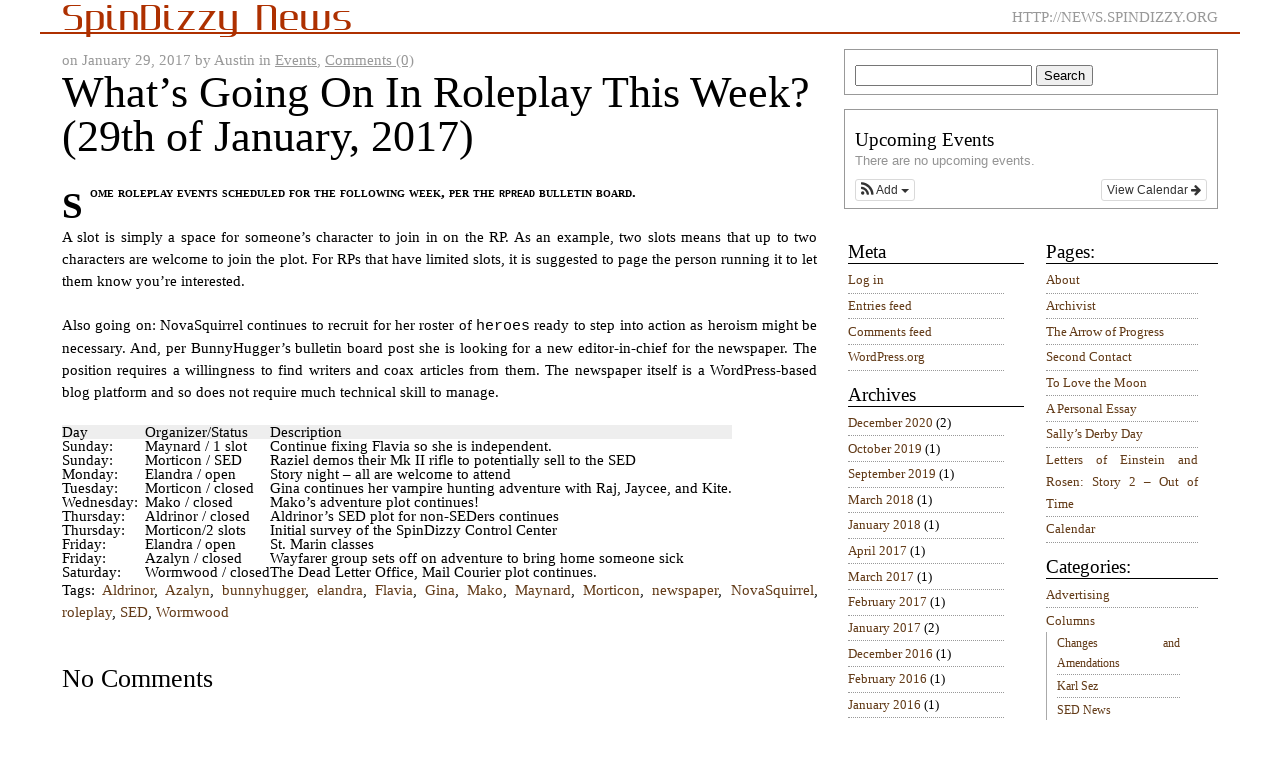

--- FILE ---
content_type: text/html; charset=UTF-8
request_url: https://news.spindizzy.org/whats-going-on-in-roleplay-this-week-29th-of-january-2017/
body_size: 27969
content:
<!DOCTYPE html PUBLIC "-//W3C//DTD XHTML 1.0 Transitional//EN" "http://www.w3.org/TR/xhtml1/DTD/xhtml1-transitional.dtd">
<html xmlns="http://www.w3.org/1999/xhtml" lang="bg">
<head>
	<meta http-equiv="Content-Type" content="application/xhtml+xml;charset=UTF-8" />
	<title>  What&#8217;s Going On In Roleplay This Week?  (29th of January, 2017) | SpinDizzy News</title>
	<meta http-equiv="imagetoolbar" content="no" />
	
	<link rel="stylesheet" href="https://news.spindizzy.org/wp-content/themes/gonzo-daily/style.css" type="text/css" media="all" />
	
	<!--[if lt IE 8]>
	<link rel="stylesheet" type="text/css" media="screen" href="https://news.spindizzy.org/wp-content/themes/gonzo-daily/ie7-style.css" />
	<![endif]-->

	<!--[if IE]>
	<link rel="stylesheet" type="text/css" media="screen" href="https://news.spindizzy.org/wp-content/themes/gonzo-daily/ie-style.css" />
	<![endif]-->

	<link rel="stylesheet" href="https://news.spindizzy.org/wp-content/themes/gonzo-daily/print.css" type="text/css" media="print" />
	<link rel="stylesheet" href="https://news.spindizzy.org/wp-content/themes/gonzo-daily/mobile.css" type="text/css" media="handheld" />

	<style type="text/css">
		@import url(https://news.spindizzy.org/wp-content/themes/gonzo-daily/mobile.css) screen and (max-width:801px);
	</style>
	
	<link rel="alternate" type="application/rss+xml" title="SpinDizzy News RSS Feed" href="https://news.spindizzy.org/feed/" />
	<link rel="pingback" href="https://news.spindizzy.org/xmlrpc.php" />
	
	<link rel='dns-prefetch' href='//s.w.org' />
<link rel="alternate" type="application/rss+xml" title="SpinDizzy News &raquo; What&#8217;s Going On In Roleplay This Week?  (29th of January, 2017) Comments Feed" href="https://news.spindizzy.org/whats-going-on-in-roleplay-this-week-29th-of-january-2017/feed/" />
		<script type="text/javascript">
			window._wpemojiSettings = {"baseUrl":"https:\/\/s.w.org\/images\/core\/emoji\/13.0.1\/72x72\/","ext":".png","svgUrl":"https:\/\/s.w.org\/images\/core\/emoji\/13.0.1\/svg\/","svgExt":".svg","source":{"concatemoji":"https:\/\/news.spindizzy.org\/wp-includes\/js\/wp-emoji-release.min.js?ver=5.6.16"}};
			!function(e,a,t){var n,r,o,i=a.createElement("canvas"),p=i.getContext&&i.getContext("2d");function s(e,t){var a=String.fromCharCode;p.clearRect(0,0,i.width,i.height),p.fillText(a.apply(this,e),0,0);e=i.toDataURL();return p.clearRect(0,0,i.width,i.height),p.fillText(a.apply(this,t),0,0),e===i.toDataURL()}function c(e){var t=a.createElement("script");t.src=e,t.defer=t.type="text/javascript",a.getElementsByTagName("head")[0].appendChild(t)}for(o=Array("flag","emoji"),t.supports={everything:!0,everythingExceptFlag:!0},r=0;r<o.length;r++)t.supports[o[r]]=function(e){if(!p||!p.fillText)return!1;switch(p.textBaseline="top",p.font="600 32px Arial",e){case"flag":return s([127987,65039,8205,9895,65039],[127987,65039,8203,9895,65039])?!1:!s([55356,56826,55356,56819],[55356,56826,8203,55356,56819])&&!s([55356,57332,56128,56423,56128,56418,56128,56421,56128,56430,56128,56423,56128,56447],[55356,57332,8203,56128,56423,8203,56128,56418,8203,56128,56421,8203,56128,56430,8203,56128,56423,8203,56128,56447]);case"emoji":return!s([55357,56424,8205,55356,57212],[55357,56424,8203,55356,57212])}return!1}(o[r]),t.supports.everything=t.supports.everything&&t.supports[o[r]],"flag"!==o[r]&&(t.supports.everythingExceptFlag=t.supports.everythingExceptFlag&&t.supports[o[r]]);t.supports.everythingExceptFlag=t.supports.everythingExceptFlag&&!t.supports.flag,t.DOMReady=!1,t.readyCallback=function(){t.DOMReady=!0},t.supports.everything||(n=function(){t.readyCallback()},a.addEventListener?(a.addEventListener("DOMContentLoaded",n,!1),e.addEventListener("load",n,!1)):(e.attachEvent("onload",n),a.attachEvent("onreadystatechange",function(){"complete"===a.readyState&&t.readyCallback()})),(n=t.source||{}).concatemoji?c(n.concatemoji):n.wpemoji&&n.twemoji&&(c(n.twemoji),c(n.wpemoji)))}(window,document,window._wpemojiSettings);
		</script>
		<style type="text/css">
img.wp-smiley,
img.emoji {
	display: inline !important;
	border: none !important;
	box-shadow: none !important;
	height: 1em !important;
	width: 1em !important;
	margin: 0 .07em !important;
	vertical-align: -0.1em !important;
	background: none !important;
	padding: 0 !important;
}
</style>
	<link rel='stylesheet' id='ai1ec_style-css'  href='//news.spindizzy.org/wp-content/plugins/all-in-one-event-calendar/cache/26c36d87_ai1ec_parsed_css.css?ver=3.0.0' type='text/css' media='all' />
<link rel='stylesheet' id='wp-block-library-css'  href='https://news.spindizzy.org/wp-includes/css/dist/block-library/style.min.css?ver=5.6.16' type='text/css' media='all' />
<link rel='stylesheet' id='wpt-twitter-feed-css'  href='https://news.spindizzy.org/wp-content/plugins/wp-to-twitter/css/twitter-feed.css?ver=5.6.16' type='text/css' media='all' />
<script type='text/javascript' src='https://news.spindizzy.org/wp-includes/js/jquery/jquery.min.js?ver=3.5.1' id='jquery-core-js'></script>
<script type='text/javascript' src='https://news.spindizzy.org/wp-includes/js/jquery/jquery-migrate.min.js?ver=3.3.2' id='jquery-migrate-js'></script>
<script type='text/javascript' src='https://news.spindizzy.org/wp-content/plugins/wp-hide-post/public/js/wp-hide-post-public.js?ver=2.0.10' id='wp-hide-post-js'></script>
<link rel="https://api.w.org/" href="https://news.spindizzy.org/wp-json/" /><link rel="alternate" type="application/json" href="https://news.spindizzy.org/wp-json/wp/v2/posts/4474" /><link rel="EditURI" type="application/rsd+xml" title="RSD" href="https://news.spindizzy.org/xmlrpc.php?rsd" />
<link rel="wlwmanifest" type="application/wlwmanifest+xml" href="https://news.spindizzy.org/wp-includes/wlwmanifest.xml" /> 
<meta name="generator" content="WordPress 5.6.16" />
<link rel="canonical" href="https://news.spindizzy.org/whats-going-on-in-roleplay-this-week-29th-of-january-2017/" />
<link rel='shortlink' href='https://news.spindizzy.org/?p=4474' />
<link rel="alternate" type="application/json+oembed" href="https://news.spindizzy.org/wp-json/oembed/1.0/embed?url=https%3A%2F%2Fnews.spindizzy.org%2Fwhats-going-on-in-roleplay-this-week-29th-of-january-2017%2F" />
<link rel="alternate" type="text/xml+oembed" href="https://news.spindizzy.org/wp-json/oembed/1.0/embed?url=https%3A%2F%2Fnews.spindizzy.org%2Fwhats-going-on-in-roleplay-this-week-29th-of-january-2017%2F&#038;format=xml" />
	
</head>
<body>

	<div id="header">
				<p class="title"><a href="http://news.spindizzy.org/">SpinDizzy News</a></p>
				<div class="description">http://news.spindizzy.org</div>
			</div>
			<div id="content" class="single">
						<div class="post" id="post-4474">
				<p class="details_small">
					on January 29, 2017 
					by Austin					in <a href="https://news.spindizzy.org/category/events/" rel="category tag">Events</a>, 
					<a href="https://news.spindizzy.org/whats-going-on-in-roleplay-this-week-29th-of-january-2017/#respond">Comments (0)</a>				</p>
				<h1>What&#8217;s Going On In Roleplay This Week?  (29th of January, 2017)</h1>
				<div class="post_content">
				<p>	Some roleplay events scheduled for the following week, per the <code>rpread</code> bulletin board. </p>
<p>	A slot is simply a space for someone&#8217;s character to join in on the RP.  As an example, two slots means that up to two characters are welcome to join the plot.  For RPs that have limited slots, it is suggested to page the person running it to let them know you&#8217;re interested.	</p>
<p>	Also going on: NovaSquirrel continues to recruit for her roster of <code>heroes</code> ready to step into action as heroism might be necessary.  And, per BunnyHugger&#8217;s bulletin board post she is looking for a new editor-in-chief for the newspaper.  The position requires a willingness to find writers and coax articles from them.  The newspaper itself is a WordPress-based blog platform and so does not require much technical skill to manage.  </p>
<table style="border-spacing:2px;">
<thead>
<tr>
<th style="padding-right: 1ex; background-color:#EEEEEE; color:black;">	Day	</th>
<th style="padding-right: 1ex; background-color:#EEEEEE; color:black;">	Organizer/Status	</th>
<th style="padding-right: 1ex; background-color:#EEEEEE; color:black;">	Description	</th>
</tr>
</thead>
<tbody>
<tr>
<td>	Sunday:    </td>
<td>	Maynard / 1 slot </td>
<td>	  Continue fixing Flavia so she is independent.	</td>
</tr>
<tr>
<td>	Sunday:    </td>
<td>	Morticon / SED   </td>
<td>	  Raziel demos their Mk II rifle to potentially sell to the SED	</td>
</tr>
<tr>
<td>	Monday:    </td>
<td>	Elandra / open   </td>
<td>	  Story night &#8211; all are welcome to attend	</td>
</tr>
<tr>
<td>	Tuesday:   </td>
<td>	Morticon / closed</td>
<td>	  Gina continues her vampire hunting adventure with Raj, Jaycee, and Kite.	</td>
</tr>
<tr>
<td style="padding-right: 1ex; ">	Wednesday: </td>
<td>	Mako / closed    </td>
<td>	  Mako&#8217;s adventure plot continues!	</td>
</tr>
<tr>
<td>	Thursday:  </td>
<td>	Aldrinor / closed</td>
<td>	  Aldrinor&#8217;s SED plot for non-SEDers continues	</td>
</tr>
<tr>
<td>	Thursday:  </td>
<td>	Morticon/2 slots </td>
<td>	  Initial survey of the SpinDizzy Control Center	</td>
</tr>
<tr>
<td>	Friday:    </td>
<td>	Elandra / open   </td>
<td>	  St. Marin classes	</td>
</tr>
<tr>
<td>	Friday:    </td>
<td>	Azalyn / closed  </td>
<td>	  Wayfarer group sets off on adventure to bring  home someone sick	</td>
</tr>
<tr>
<td>	Saturday:  </td>
<td>	Wormwood / closed</td>
<td>	  The Dead Letter Office, Mail Courier plot continues.	</td>
</tr>
<tr>
<td>	  	</td>
</tr>
</tbody>
</table>
				</div>
				<p>Tags: <a href="https://news.spindizzy.org/tag/aldrinor/" rel="tag">Aldrinor</a>, <a href="https://news.spindizzy.org/tag/azalyn/" rel="tag">Azalyn</a>, <a href="https://news.spindizzy.org/tag/bunnyhugger/" rel="tag">bunnyhugger</a>, <a href="https://news.spindizzy.org/tag/elandra/" rel="tag">elandra</a>, <a href="https://news.spindizzy.org/tag/flavia/" rel="tag">Flavia</a>, <a href="https://news.spindizzy.org/tag/gina/" rel="tag">Gina</a>, <a href="https://news.spindizzy.org/tag/mako/" rel="tag">Mako</a>, <a href="https://news.spindizzy.org/tag/maynard/" rel="tag">Maynard</a>, <a href="https://news.spindizzy.org/tag/morticon/" rel="tag">Morticon</a>, <a href="https://news.spindizzy.org/tag/newspaper/" rel="tag">newspaper</a>, <a href="https://news.spindizzy.org/tag/novasquirrel/" rel="tag">NovaSquirrel</a>, <a href="https://news.spindizzy.org/tag/roleplay/" rel="tag">roleplay</a>, <a href="https://news.spindizzy.org/tag/sed/" rel="tag">SED</a>, <a href="https://news.spindizzy.org/tag/wormwood/" rel="tag">Wormwood</a><br /></p>
							</div>
			<div class="comments">
			<h2 id="comments">No Comments</h2>
 
							<h2 id="respond">Leave a comment</h2>
									<p><a href="http://news.spindizzy.org/wp-login.php?redirect_to=https://news.spindizzy.org/whats-going-on-in-roleplay-this-week-29th-of-january-2017/">Login</a></p>
										</div>
			<div class="navigation">
				<div class="prev"><a href="https://news.spindizzy.org/whats-going-on-in-roleplay-this-week-22nd-of-january-2017/" rel="prev">What&#8217;s Going On In Roleplay This Week?  (22nd of January, 2017)</a></div>
				<div class="next"><a href="https://news.spindizzy.org/2017-mayoral-debate-transcript/" rel="next">2017 Mayoral Debate Transcript</a></div>
			</div>
		</div>
		<div id="sidebarFrame">	

	<div id="sidebarA" class="sidebar">
	<ul>
		<li id="search-4" class="widget widget_search"><form method="get" id="searchform" action="https://news.spindizzy.org/">
<input type="text" value="" name="s" id="s" />
<input type="submit" id="searchsubmit" value="Search" />
</form>
</li>
<li id="ai1ec_agenda_widget-3" class="widget widget_ai1ec_agenda_widget">

	<h2 class="widgettitle">Upcoming Events</h2>


<style>
<!--

-->
</style>
<div class="timely ai1ec-agenda-widget-view ai1ec-clearfix">

			<p class="ai1ec-no-results">
			There are no upcoming events.
		</p>
	 
			<div class="ai1ec-subscribe-buttons-widget">
							<a class="ai1ec-btn ai1ec-btn-default ai1ec-btn-xs ai1ec-pull-right
					ai1ec-calendar-link"
					href="https&#x3A;&#x2F;&#x2F;news.spindizzy.org&#x2F;calendar-2&#x2F;">
					View Calendar
					<i class="ai1ec-fa ai1ec-fa-arrow-right"></i>
				</a>
			
							<div class="ai1ec-subscribe-dropdown ai1ec-dropdown ai1ec-btn
	ai1ec-btn-default ai1ec-btn-xs">
	<span role="button" class="ai1ec-dropdown-toggle ai1ec-subscribe"
			data-toggle="ai1ec-dropdown">
		<i class="ai1ec-fa ai1ec-icon-rss ai1ec-fa-lg ai1ec-fa-fw"></i>
		<span class="ai1ec-hidden-xs">
							Add
						<span class="ai1ec-caret"></span>
		</span>
	</span>
			<ul class="ai1ec-dropdown-menu ai1ec-pull-left" role="menu">
		<li>
			<a class="ai1ec-tooltip-trigger ai1ec-tooltip-auto" target="_blank"
				data-placement="right" title="Copy this URL for your own Timely calendar or click to add to your rich-text calendar"
				href="http&#x3A;&#x2F;&#x2F;news.spindizzy.org&#x2F;&#x3F;plugin&#x3D;all-in-one-event-calendar&amp;controller&#x3D;ai1ec_exporter_controller&amp;action&#x3D;export_events">
				<i class="ai1ec-fa ai1ec-fa-lg ai1ec-fa-fw ai1ec-icon-timely"></i>
				Add to Timely Calendar
			</a>
		</li>
		<li>
			<a class="ai1ec-tooltip-trigger ai1ec-tooltip-auto" target="_blank"
			  data-placement="right" title="Subscribe to this calendar in your Google Calendar"
			  href="https://www.google.com/calendar/render?cid=http&#x25;3A&#x25;2F&#x25;2Fnews.spindizzy.org&#x25;2F&#x25;3Fplugin&#x25;3Dall-in-one-event-calendar&#x25;26controller&#x25;3Dai1ec_exporter_controller&#x25;26action&#x25;3Dexport_events&#x25;26no_html&#x25;3Dtrue&#x25;26&#x25;26">
				<i class="ai1ec-fa ai1ec-icon-google ai1ec-fa-lg ai1ec-fa-fw"></i>
				Add to Google
			</a>
		</li>
		<li>
			<a class="ai1ec-tooltip-trigger ai1ec-tooltip-auto" target="_blank"
			  data-placement="right" title="Subscribe to this calendar in MS Outlook"
			  href="webcal&#x3A;&#x2F;&#x2F;news.spindizzy.org&#x2F;&#x3F;plugin&#x3D;all-in-one-event-calendar&amp;controller&#x3D;ai1ec_exporter_controller&amp;action&#x3D;export_events&amp;no_html&#x3D;true">
				<i class="ai1ec-fa ai1ec-icon-windows ai1ec-fa-lg ai1ec-fa-fw"></i>
				Add to Outlook
			</a>
		</li>
		<li>
			<a class="ai1ec-tooltip-trigger ai1ec-tooltip-auto" target="_blank"
			  data-placement="right" title="Subscribe to this calendar in Apple Calendar/iCal"
			  href="webcal&#x3A;&#x2F;&#x2F;news.spindizzy.org&#x2F;&#x3F;plugin&#x3D;all-in-one-event-calendar&amp;controller&#x3D;ai1ec_exporter_controller&amp;action&#x3D;export_events&amp;no_html&#x3D;true">
				<i class="ai1ec-fa ai1ec-icon-apple ai1ec-fa-lg ai1ec-fa-fw"></i>
				Add to Apple Calendar
			</a>
		</li>
		<li>
						<a class="ai1ec-tooltip-trigger ai1ec-tooltip-auto"
			  data-placement="right" title="Subscribe to this calendar in another plain-text calendar"
			  href="http&#x3A;&#x2F;&#x2F;news.spindizzy.org&#x2F;&#x3F;plugin&#x3D;all-in-one-event-calendar&amp;controller&#x3D;ai1ec_exporter_controller&amp;action&#x3D;export_events&amp;no_html&#x3D;true">
				<i class="ai1ec-fa ai1ec-icon-calendar ai1ec-fa-fw"></i>
				Add to other calendar
			</a>
		</li>
		<li>
			<a class="ai1ec-tooltip-trigger ai1ec-tooltip-auto"
			  data-placement="right" title=""
			  href="http&#x3A;&#x2F;&#x2F;news.spindizzy.org&#x2F;&#x3F;plugin&#x3D;all-in-one-event-calendar&amp;controller&#x3D;ai1ec_exporter_controller&amp;action&#x3D;export_events&xml=true">
				<i class="ai1ec-fa ai1ec-fa-file-text ai1ec-fa-lg ai1ec-fa-fw"></i>
				Export to XML
			</a>
		</li>
	</ul>
</div>

					</div>
	 
</div>



</li>
	</ul>
</div>
<div id="sidebarB" class="sidebar">
	<ul>
					<li><h2>Pages:</h2>
				<ul>
				<li class="page_item page-item-2"><a href="https://news.spindizzy.org/about/">About</a></li>
<li class="page_item page-item-3954"><a href="https://news.spindizzy.org/archivist/">Archivist</a></li>
<li class="page_item page-item-3945"><a href="https://news.spindizzy.org/the-arrow-of-progress/">The Arrow of Progress</a></li>
<li class="page_item page-item-3983"><a href="https://news.spindizzy.org/second-contact/">Second Contact</a></li>
<li class="page_item page-item-3990"><a href="https://news.spindizzy.org/to-love-the-moon/">To Love the Moon</a></li>
<li class="page_item page-item-3970"><a href="https://news.spindizzy.org/a-personal-essay/">A Personal Essay</a></li>
<li class="page_item page-item-3975"><a href="https://news.spindizzy.org/sallys-derby-day/">Sally&#8217;s Derby Day</a></li>
<li class="page_item page-item-3978"><a href="https://news.spindizzy.org/letters-of-einstein-and-rosen-story-2-out-of-time/">Letters of Einstein and Rosen: Story 2 – Out of Time</a></li>
<li class="page_item page-item-3822"><a href="https://news.spindizzy.org/calendar-2/">Calendar</a></li>
				</ul>
			</li>
			<li><h2>Categories:</h2>
				<ul>
					<li class="cat-item cat-item-691"><a href="https://news.spindizzy.org/category/advertising/">Advertising</a>
</li>
	<li class="cat-item cat-item-395"><a href="https://news.spindizzy.org/category/columns/">Columns</a>
<ul class='children'>
	<li class="cat-item cat-item-396"><a href="https://news.spindizzy.org/category/columns/changes-and-amendations/">Changes and Amendations</a>
</li>
	<li class="cat-item cat-item-729"><a href="https://news.spindizzy.org/category/columns/karl-sez/">Karl Sez</a>
</li>
	<li class="cat-item cat-item-861"><a href="https://news.spindizzy.org/category/columns/sed-news/">SED News</a>
</li>
	<li class="cat-item cat-item-851"><a href="https://news.spindizzy.org/category/columns/surveys/">Surveys</a>
</li>
	<li class="cat-item cat-item-672"><a href="https://news.spindizzy.org/category/columns/the-doze-garden/">The Doze Garden</a>
</li>
	<li class="cat-item cat-item-195"><a href="https://news.spindizzy.org/category/columns/you-may-not-have-seen-this-columns/">You May Not Have Seen This</a>
</li>
</ul>
</li>
	<li class="cat-item cat-item-6"><a href="https://news.spindizzy.org/category/comic/">Comic / Visual Art</a>
</li>
	<li class="cat-item cat-item-24"><a href="https://news.spindizzy.org/category/eventlist/">Eventlist</a>
</li>
	<li class="cat-item cat-item-5"><a href="https://news.spindizzy.org/category/events/">Events</a>
</li>
	<li class="cat-item cat-item-43"><a href="https://news.spindizzy.org/category/interviews/">Interviews</a>
</li>
	<li class="cat-item cat-item-196"><a href="https://news.spindizzy.org/category/letters/">Letters</a>
</li>
	<li class="cat-item cat-item-3"><a href="https://news.spindizzy.org/category/locations/">Locations</a>
<ul class='children'>
	<li class="cat-item cat-item-692"><a href="https://news.spindizzy.org/category/locations/new-town/">New Town</a>
</li>
	<li class="cat-item cat-item-4"><a href="https://news.spindizzy.org/category/locations/rose-garden/">Rose Garden</a>
</li>
</ul>
</li>
	<li class="cat-item cat-item-7"><a href="https://news.spindizzy.org/category/news/">News</a>
</li>
	<li class="cat-item cat-item-30"><a href="https://news.spindizzy.org/category/recipes/">Recipes</a>
</li>
	<li class="cat-item cat-item-11"><a href="https://news.spindizzy.org/category/spindizzy-news/">SpinDizzy News</a>
</li>
	<li class="cat-item cat-item-230"><a href="https://news.spindizzy.org/category/sports/">Sports</a>
</li>
	<li class="cat-item cat-item-463"><a href="https://news.spindizzy.org/category/stories/">Stories</a>
</li>
	<li class="cat-item cat-item-207"><a href="https://news.spindizzy.org/category/time-capsule/">time capsule</a>
</li>
	<li class="cat-item cat-item-17"><a href="https://news.spindizzy.org/category/tutorials-and-guides/">Tutorials and Guides</a>
</li>
	<li class="cat-item cat-item-1"><a href="https://news.spindizzy.org/category/uncategorized/">Uncategorized</a>
</li>
	<li class="cat-item cat-item-428"><a href="https://news.spindizzy.org/category/worlds-fair/">world&#039;s fair</a>
</li>
				</ul>
			</li>
			</ul>
</div>
<div id="sidebarC" class="sidebar">
	<ul>
		<li id="meta-2" class="widget widget_meta"><h2 class="widgettitle">Meta</h2>

		<ul>
						<li><a href="https://news.spindizzy.org/wp-login.php">Log in</a></li>
			<li><a href="https://news.spindizzy.org/feed/">Entries feed</a></li>
			<li><a href="https://news.spindizzy.org/comments/feed/">Comments feed</a></li>

			<li><a href="https://wordpress.org/">WordPress.org</a></li>
		</ul>

		</li>
<li id="archives-4" class="widget widget_archive"><h2 class="widgettitle">Archives</h2>

			<ul>
					<li><a href='https://news.spindizzy.org/2020/12/'>December 2020</a>&nbsp;(2)</li>
	<li><a href='https://news.spindizzy.org/2019/10/'>October 2019</a>&nbsp;(1)</li>
	<li><a href='https://news.spindizzy.org/2019/09/'>September 2019</a>&nbsp;(1)</li>
	<li><a href='https://news.spindizzy.org/2018/03/'>March 2018</a>&nbsp;(1)</li>
	<li><a href='https://news.spindizzy.org/2018/01/'>January 2018</a>&nbsp;(1)</li>
	<li><a href='https://news.spindizzy.org/2017/04/'>April 2017</a>&nbsp;(1)</li>
	<li><a href='https://news.spindizzy.org/2017/03/'>March 2017</a>&nbsp;(1)</li>
	<li><a href='https://news.spindizzy.org/2017/02/'>February 2017</a>&nbsp;(1)</li>
	<li><a href='https://news.spindizzy.org/2017/01/'>January 2017</a>&nbsp;(2)</li>
	<li><a href='https://news.spindizzy.org/2016/12/'>December 2016</a>&nbsp;(1)</li>
	<li><a href='https://news.spindizzy.org/2016/02/'>February 2016</a>&nbsp;(1)</li>
	<li><a href='https://news.spindizzy.org/2016/01/'>January 2016</a>&nbsp;(1)</li>
	<li><a href='https://news.spindizzy.org/2015/11/'>November 2015</a>&nbsp;(1)</li>
	<li><a href='https://news.spindizzy.org/2015/07/'>July 2015</a>&nbsp;(2)</li>
	<li><a href='https://news.spindizzy.org/2015/06/'>June 2015</a>&nbsp;(2)</li>
	<li><a href='https://news.spindizzy.org/2015/05/'>May 2015</a>&nbsp;(2)</li>
	<li><a href='https://news.spindizzy.org/2015/04/'>April 2015</a>&nbsp;(2)</li>
	<li><a href='https://news.spindizzy.org/2015/03/'>March 2015</a>&nbsp;(5)</li>
	<li><a href='https://news.spindizzy.org/2015/02/'>February 2015</a>&nbsp;(6)</li>
	<li><a href='https://news.spindizzy.org/2015/01/'>January 2015</a>&nbsp;(4)</li>
	<li><a href='https://news.spindizzy.org/2014/12/'>December 2014</a>&nbsp;(7)</li>
	<li><a href='https://news.spindizzy.org/2014/11/'>November 2014</a>&nbsp;(1)</li>
	<li><a href='https://news.spindizzy.org/2014/10/'>October 2014</a>&nbsp;(4)</li>
	<li><a href='https://news.spindizzy.org/2014/07/'>July 2014</a>&nbsp;(4)</li>
	<li><a href='https://news.spindizzy.org/2014/06/'>June 2014</a>&nbsp;(4)</li>
	<li><a href='https://news.spindizzy.org/2014/04/'>April 2014</a>&nbsp;(3)</li>
	<li><a href='https://news.spindizzy.org/2014/03/'>March 2014</a>&nbsp;(1)</li>
	<li><a href='https://news.spindizzy.org/2014/02/'>February 2014</a>&nbsp;(5)</li>
	<li><a href='https://news.spindizzy.org/2014/01/'>January 2014</a>&nbsp;(2)</li>
	<li><a href='https://news.spindizzy.org/2013/12/'>December 2013</a>&nbsp;(1)</li>
	<li><a href='https://news.spindizzy.org/2013/11/'>November 2013</a>&nbsp;(1)</li>
	<li><a href='https://news.spindizzy.org/2013/10/'>October 2013</a>&nbsp;(3)</li>
	<li><a href='https://news.spindizzy.org/2013/09/'>September 2013</a>&nbsp;(4)</li>
	<li><a href='https://news.spindizzy.org/2013/08/'>August 2013</a>&nbsp;(5)</li>
	<li><a href='https://news.spindizzy.org/2013/07/'>July 2013</a>&nbsp;(1)</li>
	<li><a href='https://news.spindizzy.org/2013/06/'>June 2013</a>&nbsp;(5)</li>
	<li><a href='https://news.spindizzy.org/2013/05/'>May 2013</a>&nbsp;(2)</li>
	<li><a href='https://news.spindizzy.org/2013/04/'>April 2013</a>&nbsp;(2)</li>
	<li><a href='https://news.spindizzy.org/2013/03/'>March 2013</a>&nbsp;(6)</li>
	<li><a href='https://news.spindizzy.org/2013/02/'>February 2013</a>&nbsp;(5)</li>
	<li><a href='https://news.spindizzy.org/2013/01/'>January 2013</a>&nbsp;(11)</li>
	<li><a href='https://news.spindizzy.org/2012/12/'>December 2012</a>&nbsp;(11)</li>
	<li><a href='https://news.spindizzy.org/2012/11/'>November 2012</a>&nbsp;(7)</li>
	<li><a href='https://news.spindizzy.org/2012/10/'>October 2012</a>&nbsp;(4)</li>
	<li><a href='https://news.spindizzy.org/2012/09/'>September 2012</a>&nbsp;(6)</li>
	<li><a href='https://news.spindizzy.org/2012/08/'>August 2012</a>&nbsp;(8)</li>
	<li><a href='https://news.spindizzy.org/2012/07/'>July 2012</a>&nbsp;(4)</li>
	<li><a href='https://news.spindizzy.org/2012/06/'>June 2012</a>&nbsp;(5)</li>
	<li><a href='https://news.spindizzy.org/2012/05/'>May 2012</a>&nbsp;(3)</li>
	<li><a href='https://news.spindizzy.org/2012/04/'>April 2012</a>&nbsp;(7)</li>
	<li><a href='https://news.spindizzy.org/2012/03/'>March 2012</a>&nbsp;(3)</li>
	<li><a href='https://news.spindizzy.org/2012/02/'>February 2012</a>&nbsp;(9)</li>
	<li><a href='https://news.spindizzy.org/2012/01/'>January 2012</a>&nbsp;(2)</li>
	<li><a href='https://news.spindizzy.org/2011/12/'>December 2011</a>&nbsp;(9)</li>
	<li><a href='https://news.spindizzy.org/2011/11/'>November 2011</a>&nbsp;(2)</li>
	<li><a href='https://news.spindizzy.org/2011/10/'>October 2011</a>&nbsp;(4)</li>
	<li><a href='https://news.spindizzy.org/2011/09/'>September 2011</a>&nbsp;(1)</li>
	<li><a href='https://news.spindizzy.org/2011/08/'>August 2011</a>&nbsp;(10)</li>
	<li><a href='https://news.spindizzy.org/2011/07/'>July 2011</a>&nbsp;(4)</li>
	<li><a href='https://news.spindizzy.org/2011/06/'>June 2011</a>&nbsp;(7)</li>
	<li><a href='https://news.spindizzy.org/2011/05/'>May 2011</a>&nbsp;(13)</li>
	<li><a href='https://news.spindizzy.org/2011/04/'>April 2011</a>&nbsp;(4)</li>
	<li><a href='https://news.spindizzy.org/2011/03/'>March 2011</a>&nbsp;(10)</li>
	<li><a href='https://news.spindizzy.org/2011/02/'>February 2011</a>&nbsp;(10)</li>
	<li><a href='https://news.spindizzy.org/2011/01/'>January 2011</a>&nbsp;(10)</li>
	<li><a href='https://news.spindizzy.org/2010/12/'>December 2010</a>&nbsp;(4)</li>
	<li><a href='https://news.spindizzy.org/2010/11/'>November 2010</a>&nbsp;(8)</li>
	<li><a href='https://news.spindizzy.org/2010/10/'>October 2010</a>&nbsp;(9)</li>
	<li><a href='https://news.spindizzy.org/2010/09/'>September 2010</a>&nbsp;(14)</li>
	<li><a href='https://news.spindizzy.org/2010/08/'>August 2010</a>&nbsp;(11)</li>
	<li><a href='https://news.spindizzy.org/2010/07/'>July 2010</a>&nbsp;(9)</li>
	<li><a href='https://news.spindizzy.org/2010/06/'>June 2010</a>&nbsp;(14)</li>
	<li><a href='https://news.spindizzy.org/2010/05/'>May 2010</a>&nbsp;(14)</li>
	<li><a href='https://news.spindizzy.org/2010/04/'>April 2010</a>&nbsp;(11)</li>
	<li><a href='https://news.spindizzy.org/2010/03/'>March 2010</a>&nbsp;(10)</li>
	<li><a href='https://news.spindizzy.org/2009/12/'>December 2009</a>&nbsp;(1)</li>
			</ul>

			</li>
<li id="text-4" class="widget widget_text"><h2 class="widgettitle">@Action News Archives</h2>
			<div class="textwidget"><a href = "http://actionarchive.spindizzy.org">The @Action News,</a> SpinDizzy's former newspaper, is also available in archived form.</div>
		</li>
	</ul>
</div>
	</div>

	<div id="footer">
		<p>
		Powered by <a href='http://wordpress.org/' title='Powered by WordPress, state-of-the-art semantic personal publishing platform.'><strong>WordPress</strong></a>.
		<a href="http://greatgonzo.net/projects/gonzodaily">GonzoDaily</a> theme by <a href="http://greatgonzo.net">Gonzo</a>.
		</p>
		<p>
		<a href="https://news.spindizzy.org/feed/">Entries <abbr title="Really Simple Syndication">RSS</abbr></a>, <a href="https://news.spindizzy.org/comments/feed/">Comments <abbr title="Really Simple Syndication">RSS</abbr></a>
		<!-- <br />31 queries. 5.306 seconds. -->
		</p>
<script type='text/javascript' src='https://news.spindizzy.org/wp-includes/js/wp-embed.min.js?ver=5.6.16' id='wp-embed-js'></script>
<script type='text/javascript' src='https://news.spindizzy.org/?ai1ec_render_js=common_frontend&#038;is_backend=false&#038;ver=3.0.0' id='ai1ec_requirejs-js'></script>

	</div>
	
</body>
</html>